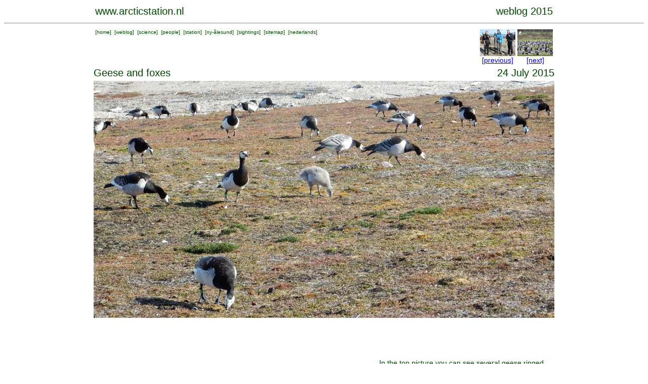

--- FILE ---
content_type: text/html; charset=UTF-8
request_url: https://www.arcticstation.nl/weblog.php?nr=1199&language=UK
body_size: 1902
content:
<HTML>

<HEAD>
<META NAME="DESCRIPTION" CONTENT="Netherlands Arctic Station, Nederlands Poolstation Spitsbergen Svalbard Spitzbergen">
<META NAME="KEYWORDS" CONTENT="arctic, station, netherlands, dutch, nederland, poolstation, noordpool, north pole, spitsbergen, spitzbergen, svalbard">
<META NAME="ROBOTS" CONTENT="INDEX, FOLLOW">
<META NAME="REVISIT-AFTER" CONTENT="30 DAYS">
<TITLE>
arcticstation.nl  
</TITLE>
<!-- arctic , netherlands, spitsbergen --><cmt>
<LINK rel="stylesheet" type="text/css" href="ml.css">

</HEAD>

<BODY>
<CENTER>
<script>
  (function(i,s,o,g,r,a,m){i['GoogleAnalyticsObject']=r;i[r]=i[r]||function(){
  (i[r].q=i[r].q||[]).push(arguments)},i[r].l=1*new Date();a=s.createElement(o),
  m=s.getElementsByTagName(o)[0];a.async=1;a.src=g;m.parentNode.insertBefore(a,m)
  })(window,document,'script','//www.google-analytics.com/analytics.js','ga');

  ga('create', 'UA-41890454-1', 'arcticstation.nl');
  ga('send', 'pageview');

</script>
<TABLE width=910><TR>

  <TD align=left valign=bottom><P class="titel">
  <A href="http://www.arcticstation.nl" class="weg">www.arcticstation.nl</TD>
  <TD align=right valign=bottom><P class="titel">weblog 2015</TD></TR>
  </TABLE>
  <HR>
  <TABLE width=910><TR>
  <TD valign=top align=left>
  <P class='klein'>
  [<A href='http://www.arcticstation.nl/index.php' class='weg'>home</A>]
  &nbsp;[<A href='http://www.arcticstation.nl/weblogoverview.php?language=UK' class='weg'>weblog</A>]
  &nbsp;[<A href='http://www.arcticstation.nl/scienceoverview.php?language=UK' class='weg'>science</A>]
  &nbsp;[<A href='http://www.arcticstation.nl/people/people.php?language=UK' class='weg'>people</A>]
  &nbsp;[<A href='http://www.arcticstation.nl/station.php?language=UK' class='weg'>station</A>]
  &nbsp;[<A href='http://www.arcticstation.nl/towninfo.php?language=UK' class='weg'>ny-&aring;lesund</A>]
  &nbsp;[<A href='http://www.arcticstation.nl/observations/index.php?language=UK' class='weg'>sightings</A>]
  &nbsp;[<A href='http://www.arcticstation.nl/sitemap.php?language=UK' class='weg'>sitemap</A>]
  &nbsp;[<A href='http://www.poolstation.nl/indexnl.php?language=NL' class='weg'>nederlands</A>]
  </TD>
  <TD align=right valign=top>
  <TABLE cellpadding=0 cellspacing=0 border=0><TR>
  <TD><A href='weblog.php?nr=1197' class='weg'><IMG src='smallpics/DSCN1667.jpg' width=70></A></TD>
<TD rowspan=2>&nbsp;</TD><TD><A href='weblog.php?nr=1201' class='weg'><IMG src='smallpics/caerlaverock20151102.jpg' width=70></A></TD>
</TR><TR><TD align=center><A href='weblog.php?nr=1197'>[previous]</A></TD>
<TD align=center><A href='weblog.php?nr=1201'>[next]</A></TD>
	
  </TR></TABLE>
  </TD></TR></TABLE>

<TABLE width=900>
<TR><TD><P class=titel>Geese and foxes</TD><TD align=right><P class=titel>24 July 2015</TD></TR>
<TR><TD colspan=2><IMG src="pics2015/DSCN1672.jpg"></TD></TR>
<TR><TD><iframe width="560" height="315" src="https://www.youtube.com/embed/LrM6bWyIEB4" frameborder="0" allowfullscreen></iframe></TD><TD>
In the top picture you can see several geese ringed with individually engraved colourrings. 
By reading those rings trhough a telescope I am collecting data about the locations where the geese feed and the survival of their goslings.
The arctic fox is killing a lot of goslings. Now average family size is 1 gosling per family, while it was 3 goslings per family a month ago.<BR><BR>
The geese are restless and eating fast. To the left you can see them graze over the tundra in a video.
</TD></TR></TABLE><TABLE width=910>
<TR><TD><IMG src="pics2015/DSCN1687.jpg"></TD><TD><IMG src="pics2015/DSCN1677.jpg"></TD></TR>
<TR><TD colspan=2>The fox must have been watching too. Suddenly the geese run towards the water and a fox sprints with double the speed from far.
Two goslings are killed and the fox starts hiding them.
<TR><TD colspan=2><IMG src="pics2015/DSCN1679.jpg"></TD></TR>
<TR><TD colspan=2><IMG src="pics2015/DSCN1681.jpg"></TD></TR>
</TABLE>
<BR><BR>
  <P class='klein'>
  [<A href='http://www.arcticstation.nl/index.php' class='weg'>home</A>]
  &nbsp;[<A href='http://www.arcticstation.nl/weblogoverview.php?language=UK' class='weg'>weblog</A>]
  &nbsp;[<A href='http://www.arcticstation.nl/scienceoverview.php?language=UK' class='weg'>science</A>]
  &nbsp;[<A href='http://www.arcticstation.nl/people/people.php?language=UK' class='weg'>people</A>]
  &nbsp;[<A href='http://www.arcticstation.nl/station.php?language=UK' class='weg'>station</A>]
  &nbsp;[<A href='http://www.arcticstation.nl/towninfo.php?language=UK' class='weg'>ny-&aring;lesund</A>]
  &nbsp;[<A href='http://www.arcticstation.nl/observations/index.php?language=UK' class='weg'>sightings</A>]
  &nbsp;[<A href='http://www.arcticstation.nl/sitemap.php?language=UK' class='weg'>sitemap</A>]
  &nbsp;[<A href='http://www.poolstation.nl/indexnl.php?language=NL' class='weg'>nederlands</A>]
 
  <HR><BR><BR>
  <TABLE cellspacing=0 cellspacing=0>
  <TR>
  <TD width=120 rowspan=5 valign="top">
  <A href='weblog.php?nr=1200&language=NL'><IMG src='smallpics/vlagnl.gif' alt='klik hier voor nederlands'></A>
	
  </TD>
  <TD width=120></TD>
  <TD width=10 rowspan=5></TD>
  <TD width=120></TD>
  <TD width=10 rowspan=5></TD>
  <TD width=120></TD>
  <TD width=100 rowspan=5></TD>
  <TD width=120></TD>
  <TR>
      <TD width=120 align=center><A href='weblog.php?nr=1197'>[previous]</A></TD>
    <TD width=120 align=center><A href= weblog.php?nr=1199 class="weg">[present]</A></TD>
    <TD width=120 align=center><A href='weblog.php?nr=1201')>[next]</A></TD>
    <TD width=120 align=center><A href= weblogoverview.php?year=2015>[overview]</A></TD>
    </TR><TR>
  <TD width=120 align=center><A href='weblog.php?nr=1197' class='weg'><IMG src='smallpics/DSCN1667.jpg' width=120></A></TD></TD>
  <TD width=120 align=center><A href= weblog.php?nr=1199 class="weg"><IMG src='smallpics/DSCN1672.jpg' width=120></A></TD>
  <TD width=120 align=center><A href='weblog.php?nr=1201' class='weg'><IMG src='smallpics/caerlaverock20151102.jpg' width=120></A></TD></TD>
  <TD width=120 align=center><A href= weblogoverview.php?year=2015 class="weg"><IMG src='smallpics/overview.jpg' width=120></A></TD>
  </TR><TR>
  <TD width=120 align=center valign=top><A href='weblog.php?nr=1197' class='weg'>20150724, 10:30</A></TD>
  <TD width=120 align=center valign=top><A href= weblog.php?nr=1199 class="weg">20150724, 15:00</A></TD>
  <TD width=120 align=center valign=top><A href='weblog.php?nr=1201' class='weg'>20151102, 14:00</A></TD>
  <TD width=120 align=center valign=top rowspan=2><A href='weblogoverview.php?year=2015' class='weg'>all items shown with small pics</A></TD>
	
  </TR><TR>
  
  <TD width=120 align=center valign=top><A href='weblog.php?nr=1197' class='weg'>Bear hunt</A></TD>
  <TD width=120 align=center valign=top><A href= weblog.php?nr=1199 class="weg">Geese and foxes</A></TD>
  <TD width=120 align=center valign=top><A href='weblog.php?nr=1201' class='weg'>Geese arrived in Scotland</A></TD>
  </TR></TABLE>
  <BR>
<TABLE><TR><TD><P class='klein'>This page has been given the following keywords:&nbsp;[<A href='searchoverview.php?keyword=barnacle goose'>barnacle goose</A>]&nbsp;
[<A href='searchoverview.php?keyword=arctic fox'>arctic fox</A>]&nbsp;
You can click on each keyword to get an overview about related pages.</TD></TR></TABLE>
<HR> 

</TR></TABLE> 
<BR><BR>
</CENTER>
</BODY>

</HTML>
